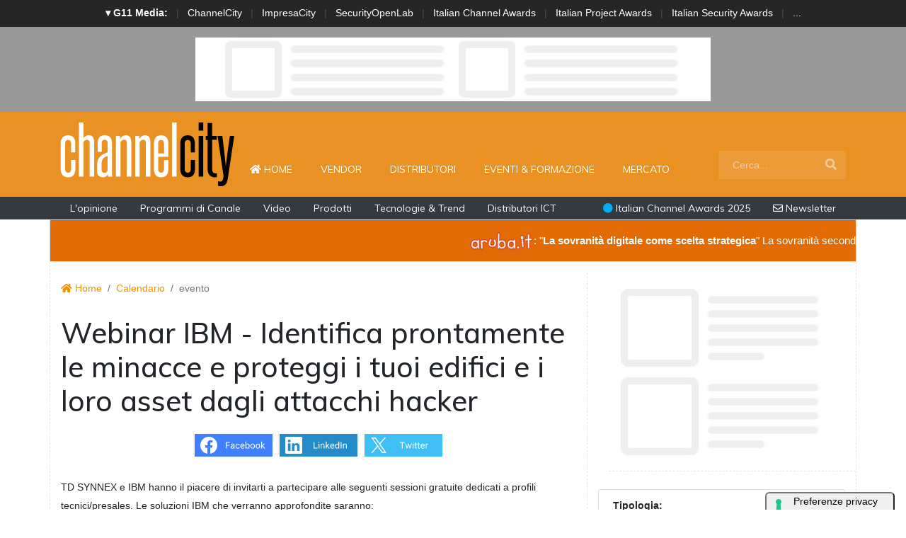

--- FILE ---
content_type: text/html; charset=UTF-8
request_url: https://www.channelcity.it/calendario/4810/webinar-ibm-identifica-prontamente-le-minacce-e-proteggi-i-tuoi-edifici-e-i-loro-asset-dagli-attacchi-hacker.html
body_size: 8261
content:
<!doctype html>
<html lang="it-IT">
<head>

    <meta charset="utf-8">
    <title>Webinar IBM - Identifica prontamente le minacce e proteggi i tuoi edifici e i loro asset dagli attacchi hacker : ChannelCity.it</title>
    <meta name="viewport" content="width=device-width, initial-scale=1, shrink-to-fit=no">
    <meta http-equiv="content-language" content="IT" />
    <meta name="title" content="Webinar IBM - Identifica prontamente le minacce e proteggi i tuoi edifici e i loro asset dagli attacchi hacker : ChannelCity.it" />
    <meta name="description" content="TD SYNNEX e IBM hanno il piacere di invitarti a partecipare alle seguenti sessioni gratuite dedicati a profili tecnici/presales. Le soluzioni IBM che verranno approfondite saranno:Data  amp; AI: IBM offre soluzioni AI capaci di aiutarti a costruire il futuro della tua azienda. Con watsonx, la straordinaria piattaforma di dati e AI, puoi scalare l rsquo;AI all rsquo;interno della tua impresa, responsabilmente.Automation: Scopri in che modo le automazioni ad alto impatto possono contribuire a rendere i tuoi sistemi IT pi ugrave; proattivi, i processi pi ugrave; efficienti e le persone pi ugrave; produttive.Security: Proteggi la tua azienda con un portafoglio avanzato e integrato di soluzioni e servizi di cybersecurity integrati con l rsquo;AI.Sustainability: Scegli la giusta combinazione di partnership strategiche e tecnologia basata sull rsquo;AI per realizzare gli obiettivi della tua azienda di sostenibilit agrave; aziendale. nbsp;" />
    <meta name="keywords" content="channelcity, calendario, eventi, appuntamenti" />
    <meta name="language" content="it" />
   
    <meta name="robots" content="INDEX,FOLLOW" />
    <meta name="robots" content="max-snippet:-1, max-image-preview:large, max-video-preview:-1"/>
    <meta name="author" content="ChannelCity">
    <meta name="image" property="og:image" content="https://www.channelcity.it/img/facebook.jpg">

    <title>Webinar IBM - Identifica prontamente le minacce e proteggi i tuoi edifici e i loro asset dagli attacchi hacker : ChannelCity.it </title>
    <link rel="image_src" href="https://www.channelcity.it/img/facebook.jpg" />
    <link rel="icon" href="https://www.channelcity.it/img/favicon.png" type="image/png" />
    <link rel="amphtml" href="https://www.channelcity.it/calendario/4810/webinar-ibm-identifica-prontamente-le-minacce-e-proteggi-i-tuoi-edifici-e-i-loro-asset-dagli-attacchi-hacker.html" />
    <link rel="canonical" href="https://www.channelcity.it/calendario/4810/webinar-ibm-identifica-prontamente-le-minacce-e-proteggi-i-tuoi-edifici-e-i-loro-asset-dagli-attacchi-hacker.html" />
    
    
    <!-- facebook i -->
    <meta property="fb:app_id" content="169332888917">
    <meta property="og:url" content="https://www.channelcity.it/calendario/4810/webinar-ibm-identifica-prontamente-le-minacce-e-proteggi-i-tuoi-edifici-e-i-loro-asset-dagli-attacchi-hacker.html" />
    <meta property="og:type" content="Article" />
    <meta property="og:title" content="Webinar IBM - Identifica prontamente le minacce e proteggi i tuoi edifici e i loro asset dagli attacchi hacker" />
    <meta property="og:description" content="TD SYNNEX e IBM hanno il piacere di invitarti a partecipare alle seguenti sessioni gratuite dedicati a profili tecnici/presales. Le soluzioni IBM che verranno approfondite saranno:Data  amp; AI: IBM offre soluzioni AI capaci di aiutarti a costruire il futuro della tua azienda. Con watsonx, la straordinaria piattaforma di dati e AI, puoi scalare l rsquo;AI all rsquo;interno della tua impresa, responsabilmente.Automation: Scopri in che modo le automazioni ad alto impatto possono contribuire a rendere i tuoi sistemi IT pi ugrave; proattivi, i processi pi ugrave; efficienti e le persone pi ugrave; produttive.Security: Proteggi la tua azienda con un portafoglio avanzato e integrato di soluzioni e servizi di cybersecurity integrati con l rsquo;AI.Sustainability: Scegli la giusta combinazione di partnership strategiche e tecnologia basata sull rsquo;AI per realizzare gli obiettivi della tua azienda di sostenibilit agrave; aziendale. nbsp;" />
    <meta property="og:image" content="https://www.channelcity.it/img/facebook.jpg" />
    <meta property="og:image:secure_url" content="https://www.channelcity.it/img/facebook.jpg" />
    <meta property="og:site_name" content="channelcity.it"/>
    <meta property="og:image:width" content="1280"/>
    <meta property="og:image:height" content="720"/>
    <meta property="og:locale" content="it_IT" />
    <meta property="article:publisher" content="https://www.facebook.com/channelcity/" />
    <!-- facebook f -->

    <!-- twitter i -->
    <meta name="twitter:card" content="summary_large_image" />
    <meta name="twitter:description" content="TD SYNNEX e IBM hanno il piacere di invitarti a partecipare alle seguenti sessioni gratuite dedicati a profili tecnici/presales. Le soluzioni IBM che verranno approfondite saranno:Data  amp; AI: IBM offre soluzioni AI capaci di aiutarti a costruire il futuro della tua azienda. Con watsonx, la straordinaria piattaforma di dati e AI, puoi scalare l rsquo;AI all rsquo;interno della tua impresa, responsabilmente.Automation: Scopri in che modo le automazioni ad alto impatto possono contribuire a rendere i tuoi sistemi IT pi ugrave; proattivi, i processi pi ugrave; efficienti e le persone pi ugrave; produttive.Security: Proteggi la tua azienda con un portafoglio avanzato e integrato di soluzioni e servizi di cybersecurity integrati con l rsquo;AI.Sustainability: Scegli la giusta combinazione di partnership strategiche e tecnologia basata sull rsquo;AI per realizzare gli obiettivi della tua azienda di sostenibilit agrave; aziendale. nbsp;" />
    <meta name="twitter:title" content="Webinar IBM - Identifica prontamente le minacce e proteggi i tuoi edifici e i loro asset dagli attacchi hacker" />
    <meta name="twitter:image" content="https://www.channelcity.it/img/facebook.jpg" />
    <!-- twitter f -->

    <!-- dlvr tag -->
        <!-- dlvr tag -->

    
    
      <!-- cookie -->
        <script type="text/javascript" src="//embeds.iubenda.com/widgets/a00b60dd-6db6-11ee-8bfc-5ad8d8c564c0.js"></script>
      <!-- cookie -->
    
    <link rel="stylesheet" href="https://www.channelcity.it/script/bootstrap/css/bootstrap.min.css">
    <script src="https://www.channelcity.it/script/jquery-3.4.1.min.js"></script>
    <script src="https://www.channelcity.it/script/popper.min.js"></script>
    <script src="https://www.channelcity.it/script/bootstrap/js/bootstrap.min.js"></script>
    <!-- <link rel="stylesheet" href="https://www.channelcity.it/script/responsive.css"> -->

    <link rel="stylesheet" href="https://www.channelcity.it/script/fontawesome-free-5.12.1-web/css/all.css">

    <link href="https://fonts.googleapis.com/css?family=Muli:300,400,500,600,700,800,900&display=swap" rel="stylesheet">

    <link rel="stylesheet" href="https://www.channelcity.it/script/style1.css">
    <link rel="stylesheet" href="https://www.channelcity.it/script/style4.css">
    <link rel="stylesheet" href="https://www.channelcity.it/script/style2025.css" />
        

    

            <!-- Global site tag (gtag.js) - Google Analytics -->
            <script async src="https://www.googletagmanager.com/gtag/js?id=G-4Z5B4N74XW"></script>
            <script>
            window.dataLayer = window.dataLayer || [];
            function gtag(){dataLayer.push(arguments);}
            gtag('js', new Date());

            gtag('config', 'G-4Z5B4N74XW');
            </script>


    
    

    <script async src="https://securepubads.g.doubleclick.net/tag/js/gpt.js"></script>
    <script>
    window.googletag = window.googletag || {cmd: []};
    googletag.cmd.push(function() {

        googletag.defineSlot('/4143769/channelcity-336x280-A', [300, 250], 'div-gpt-ad-1697547680367-0').addService(googletag.pubads());
        googletag.defineSlot('/4143769/channelcity-336x280-B', [300, 250], 'div-gpt-ad-1697547680367-1').addService(googletag.pubads());
        googletag.defineSlot('/4143769/channelcity-336x280-C', [300, 250], 'div-gpt-ad-1697547680367-2').addService(googletag.pubads());
        googletag.defineSlot('/4143769/channelcity-336x280-D', [300, 250], 'div-gpt-ad-1697547680367-3').addService(googletag.pubads());
        
        googletag.defineSlot('/4143769/channelcity-728x90', [728, 90], 'div-gpt-ad-1697547680367-4').addService(googletag.pubads());
        googletag.defineSlot('/4143769/channelcity-728x90-A', [728, 90], 'div-gpt-ad-1697547680367-5').addService(googletag.pubads());
        googletag.defineSlot('/4143769/channelcity-728x90-B', [728, 90], 'div-gpt-ad-1697547680367-6').addService(googletag.pubads());
        googletag.defineSlot('/4143769/channelcity-728x90-C', [728, 90], 'div-gpt-ad-1697547680367-7').addService(googletag.pubads());
        
        googletag.defineSlot('/4143769/channelcity-sfondo', [1, 1], 'div-gpt-ad-1697547680367-8').addService(googletag.pubads());
       
        googletag.pubads().collapseEmptyDivs();
        googletag.enableServices();
    });
    </script>


    <script type="application/ld+json">
    {
      "@context" : "https://schema.org",
      "@type" : "WebSite",
      "name" : "ChannelCity",
      "alternateName" : "CC",
      "url" : "https://www.channelcity.it/"
    }
    </script>

</head>



<body>

















        <!-- network -->
        <style>
            .g11networks { background-color: #262626; color: #4c4c4c; padding-top: 8px; padding-bottom: 8px; height: 38px;  overflow: hidden; }
            .g11networks .breadcrumb, .g11networks .list-group-item, .g11networks .collapse { background-color: #262626; }
            .g11networks .list-group-item { border:  1px solid rgba(255,255,255,.125); border-width: 0 0 1px; }
            .g11networks .container a { color: white; padding: 0 8px 0 8px; text-decoration: none; }
            .g11networks .container a:hover { background-color: rgba(255,255,255,0.2);}
            .g11networks-container .list-group a { color: #262626; text-decoration: none;}
        </style>

        
        <div class="g11networks">
            <div class="container text-center">
                            <a data-toggle="collapse" href="#collapseg11networks"><strong>	&#9662; G11 Media:</strong></a> | 
                            <a target="_Blank" href="https://www.channelcity.it">ChannelCity</a> | 
                            <a target="_Blank" href="https://www.impresacity.it">ImpresaCity</a> | 
                            <a target="_Blank" href="https://www.securityopenlab.it">SecurityOpenLab</a> | 
                            <a target="_Blank" href="https://www.italianchannelawards.it">Italian Channel Awards</a> | 
                            <a target="_Blank" href="https://www.italianprojectawards.it">Italian Project Awards</a> | 
                            <a target="_Blank" href="https://www.italiansecurityawards.it">Italian Security Awards</a> | 
                            <a data-toggle="collapse" href="#collapseg11networks">...
            </div>
        </div>



            <div class="container g11networks-container">

                    <div class="collapse" id="collapseg11networks">
                        <div class="row">
                            <div class="col-md-4">
                                <ul class="list-group list-group-flush">
                                    <li class="list-group-item"><a target="_Blank" href="https://www.g11media.it"><strong>G11 Media</strong></a></li>
                                    <li class="list-group-item"><a target="_Blank" href="https://www.agendaict.it"><strong>AgendaICT</strong></a></li>
                                    <li class="list-group-item"><a target="_Blank" href="https://www.bitcity.it"><strong>BitCity</strong></a></li>
                                    <li class="list-group-item"><a target="_Blank" href="https://www.channelcity.it"><strong>ChannelCity</strong></a></li>
                                    
                                </ul>
                            </div>   
                            <div class="col-md-4">
                                <ul class="list-group list-group-flush">
                                    <li class="list-group-item"><a target="_Blank" href="https://www.securityopenlab.it"><strong>SecurityOpenLab</strong></a></li>
                                    <li class="list-group-item"><a target="_Blank" href="https://www.greencity.it"><strong>GreenCity</strong></a></li>
                                    <li class="list-group-item"><a target="_Blank" href="https://www.impresacity.it"><strong>ImpresaCity</strong></a></li>
                                    <li class="list-group-item"><a target="_Blank" href="https://www.impresagreen.it"><strong>ImpresaGreen</strong></a></li>
                                </ul>
                            </div>                    
                            <div class="col-md-4">
                                <ul class="list-group list-group-flush">
                                    <li class="list-group-item"><a target="_Blank" href="https://www.innovationopenlab.com"><strong>InnovationOpenLab</strong></a></li>
                                    <li class="list-group-item"><a target="_Blank" href="https://www.innovationcity.it"><strong>InnovationCity</strong></a></li>
                                    <li class="list-group-item"><a target="_Blank" href="https://www.italianchannelawards.it"><strong>Italian Channel Awards</strong></a></li>
                                    <li class="list-group-item"><a target="_Blank" href="https://www.italianprojectawards.it"><strong>Italian Project Awards</strong></a></li>
                                    <li class="list-group-item"><a target="_Blank" href="https://www.italiansecurityawards.it"><strong>Italian Security Awards</strong></a></li>
                                </ul>
                            </div>                    
                        </div>
                    </div>


            </div>

        <!-- network -->





<!--- pagina i -->
<div class="pagina" id="pagina">



    <!-- ADV apertura i -->   
    <div class="bg-apertura-adv">
        <div class="container">
            <div class="row">
                <div class="col-12">
                    <div class="adv-728x90">
                        
         
                    <div id='div-gpt-ad-1697547680367-4'>
                    <script>
                        googletag.cmd.push(function() { googletag.display('div-gpt-ad-1697547680367-4'); });
                    </script>
                    </div>


                                </div>
                </div>
            </div>
        </div>
    </div>
    <!-- ADV apertura f -->





    <!-- menu superiore i -->

    <nav class="navbar navbar-expand-lg navbar-light menu-superiore">
        <div class="container">

            <div class="logo-up"><a href="https://www.channelcity.it/" title="ChannelCity"><img class="logo-img" src="https://www.channelcity.it/img/logo-channelcity-bianco.svg" alt="ChannelCity"></a></div>

            <button class="navbar-toggler" type="button" data-toggle="collapse" data-target="#navbarSupportedContent"
                aria-controls="navbarSupportedContent" aria-expanded="false" aria-label="Toggle navigation">
                <span class="navbar-toggler-icon"></span>
            </button>

            <div class="collapse navbar-collapse" id="navbarSupportedContent">
                <ul class="navbar-nav mr-auto">
                    <li class="nav-item">
                        <a class="nav-link" href="https://www.channelcity.it/"><i class="fas fa-home"></i> Home <span class="sr-only">(current)</span></a>
                    </li>
                    <li class="nav-item">
                        <a class="nav-link" href="https://www.channelcity.it/categoria/vendor">Vendor</a>
                    </li>
                    <li class="nav-item">
                        <a class="nav-link" href="https://www.channelcity.it/categoria/distributori">Distributori</a>
                    </li>
                    <li class="nav-item">
                        <a class="nav-link" href="https://www.channelcity.it/categoria/eventi-formazione">Eventi & Formazione</a>
                    </li>
                    <li class="nav-item">
                        <a class="nav-link" href="https://www.channelcity.it/categoria/mercato">Mercato</a>
                    </li>


                    <li class="nav-item d-block d-sm-none">        
                        <a class="nav-link" href="https://www.channelcity.it/categoria/opinione">L'opinione</a>
                    </li>    
                    <li class="nav-item d-block d-sm-none">                
                        <a class="nav-link" href="https://www.channelcity.it/categoria/programmi-di-canale">Programmi di Canale</a>
                    </li>
                    <li class="nav-item d-block d-sm-none">                
                        <a class="nav-link" href="https://www.channelcity.it/categoria/video">Video</a>
                    </li>    
                    <li class="nav-item d-block d-sm-none">                
                        <a class="nav-link" href="https://www.channelcity.it/categoria/prodotti">Prodotti</a>
                    </li>    
                    <li class="nav-item d-block d-sm-none">                
                        <a class="nav-link" href="https://www.channelcity.it/categoria/tecnologie-trend">Tecnologie & Trend</a>
                    </li>    
                    <li class="nav-item d-block d-sm-none">
                        <a class="nav-link" href="https://www.channelcity.it/approfondimenti/28739/distributori-ict-in-italia-chi-sono-cosa-fanno-e-perche-sono-diventati-lhub-tecnologico-tra-aziende-e-nuovi-modelli-di-business.html" title="Distributori ICT in Italia: chi sono, cosa fanno">Distributori ICT</a>
                    </li>    

                </ul>

                <form class="form-inline my-2 my-lg-0 menu-cerca"  action="https://www.channelcity.it/cerca" method="get" enctype="application/x-www-form-urlencoded" accept-charset="UTF-8">
                    <input id="s" name="s" class="form-control mr-sm-2" type="search" placeholder="Cerca..." aria-label="Search">
                    <button class="btn my-2 my-sm-0" type="submit"><i class="fa fa-search"></i></button>
                </form>

            </div>

        </div>
    </nav>







 

    
    

    <nav class="navbar navbar-expand-lg navbar-light menu-superiore-m">
        <div class="container">
            <div class="sinistra d-none d-sm-block">
                <a class="nav-link" href="https://www.channelcity.it/categoria/opinione">L'opinione</a>
                <a class="nav-link" href="https://www.channelcity.it/categoria/programmi-di-canale">Programmi di Canale</a>
                <a class="nav-link" href="https://www.channelcity.it/categoria/video">Video</a>
                <a class="nav-link" href="https://www.channelcity.it/categoria/prodotti">Prodotti</a>
                <a class="nav-link" href="https://www.channelcity.it/categoria/tecnologie-trend">Tecnologie & Trend</a>
                <a class="nav-link" href="https://www.channelcity.it/approfondimenti/28739/distributori-ict-in-italia-chi-sono-cosa-fanno-e-perche-sono-diventati-lhub-tecnologico-tra-aziende-e-nuovi-modelli-di-business.html" title="Distributori ICT in Italia: chi sono, cosa fanno">Distributori ICT</a>
            </div>
            <div class="destra">
                    <a class="nav-link" target="_Blank" href="https://www.italianchannelawards.it" title="Italian Channel Awards il premio del Canale"><i style="color: #00ADEE;" class="fas fa-circle"></i> Italian Channel Awards 2025</a>
                    <a class="nav-link" target="_Blank" href="https://bitcity.emailsp.com/frontend/forms/Subscription.aspx?idList=1&idForm=107&guid=C7CB8394-EB09-4404-A1DE-9F15E683A563" title="Iscriviti alla newsltter di ChannelCity per rimanere sempre aggiornato"><i class="far fa-envelope"></i> Newsletter</a>
            </div>
        </div>
    </nav>
    <!-- menu superiore i -->

    




















































































































  








<style>
.scorrimento-container {
  width: 100%; /* Imposta la larghezza desiderata */
  height: 60px;
  overflow: hidden; /* Nasconde il testo che esce dal DIV */
  border: 1px solid #ddd; /* Facoltativo: bordo per visibilità */
  background: #e36b05;
  transition: background-color 0.5s ease;
  position: relative;
  padding: 15px 0 15px 0;
}


.scorrimento-container:hover .testo-scorrevole {
  animation-play-state: paused;
}


.scorrimento-container:hover {
    background: #e03106;
}



.testo-scorrevole {
  display: inline-block;
  white-space: nowrap;
  padding-left: 100%; /* Inizia fuori dal container */
  animation: scorrimento 20s linear infinite;
  font-size: 1.2em;
  color: #ffffff;
}


.testo-scorrevole p {
  display: inline-flex;           /* rende il contenuto inline ma con flex */
  align-items: center;            /* centra verticalmente testo e immagine */
  gap: 5px;
  font-size: 15px;
}




.testo-scorrevole img {
  height: 28px;
  width: auto;
}


@keyframes scorrimento {
  to {
    transform: translateX(-100%);
  }
}


.biglietto {
    font-size: 22px !important;
    color: red;
}



</style>



<a href="https://www.channelcity.it/speciali/2025/aruba/dettaglio/28669/la-sovranita-digitale-come-scelta-strategica.html" target="_Blank">
<div class="container">
    <div class="row">
        
        
        <div class="scorrimento-container">
        <div class="testo-scorrevole">
        <p>    
            <img src="https://www.channelcity.it/immagini/2025/11/04/logo_aruba_it_mini.png">: "<strong>La sovranità digitale come scelta strategica</strong>"  La sovranità secondo Aruba.it
        </p>
        </div>
        </div>
 


    </div>
</div>
       </a>





       




<!-- pagina lettura i -->


    <div class="container container-bianco">
        <div class="row sopra-15">

            <!--- colonna sinistra i -->
            <div class="col-lg-8 divisione-destra">









                <nav aria-label="breadcrumb">
                    <ol class="breadcrumb">
                        <li class="breadcrumb-item"><a href="https://www.channelcity.it/"><i class="fas fa-home"></i> Home</a></li>
                        <li class="breadcrumb-item"><a href="https://www.channelcity.it//calendario">Calendario</a></li>
                        <li class="breadcrumb-item active" aria-current="page">evento</li>
                    </ol>
                </nav>











                

<!--  dati strutturati i ----------------------------------------------------------------------------------->




            <script type="application/ld+json">
            {
              "@context": "http://schema.org",
              "@type": "BusinessEvent",
              "image": {
                "@type": "ImageObject",
                "url": "https://www.channelcity.it/immagini/404.jpg",
                "width": 1024,
                "height": 768
                },
              "location": {
                "@type": "Place",
                "address": {
                  "@type": "PostalAddress",
                  "addressLocality": "webinar ",
                  "addressRegion": "webinar ",
                  "postalCode": "webinar ",
                  "streetAddress": "webinar "
                },
                "name": "webinar "
              },
              "startDate": "2024-06-17 11:00:00",
              "endDate": "2024-06-17 11:00:00",
              "description": "TD SYNNEX e IBM hanno il piacere di invitarti a partecipare alle seguenti sessioni gratuite dedicati a profili tecnici/presales. Le soluzioni IBM che verranno approfondite saranno:Data  amp; AI: IBM offre soluzioni AI capaci di aiutarti a costruire il futuro della tua azienda. Con watsonx, la straordinaria piattaforma di dati e AI, puoi scalare l rsquo;AI all rsquo;interno della tua impresa, responsabilmente.Automation: Scopri in che modo le automazioni ad alto impatto possono contribuire a rendere i tuoi sistemi IT pi ugrave; proattivi, i processi pi ugrave; efficienti e le persone pi ugrave; produttive.Security: Proteggi la tua azienda con un portafoglio avanzato e integrato di soluzioni e servizi di cybersecurity integrati con l rsquo;AI.Sustainability: Scegli la giusta combinazione di partnership strategiche e tecnologia basata sull rsquo;AI per realizzare gli obiettivi della tua azienda di sostenibilit agrave; aziendale. nbsp;",
              "url": "https://explore.tdsynnex.com/IT-IT-2405-AS-WBN-IBM-10-webinar-01-AR_02-landing-registration-complete.html",
              "name": "Webinar IBM - Identifica prontamente le minacce e proteggi i tuoi edifici e i loro asset dagli attacchi hacker",
              "performer": "TD SYNNEX con IBM"
            }
            </script>





<!--  dati strutturati f ----------------------------------------------------------------------------------->













                

                <h1 class="post-titolo"> Webinar IBM - Identifica prontamente le minacce e proteggi i tuoi edifici e i loro asset dagli attacchi hacker </h1>
                
                

                <!-- riga social i -->           
                <div class="riga-social">
                    <div class="social">
                        <div class="item"><a target="_Blank" href="https://www.facebook.com/sharer.php?u=https://www.channelcity.it/calendario/4810/webinar-ibm-identifica-prontamente-le-minacce-e-proteggi-i-tuoi-edifici-e-i-loro-asset-dagli-attacchi-hacker.html"><img src="/img/social/facebook.svg"></a></div>
                        <div class="item"><a target="_Blank" href="https://www.linkedin.com/shareArticle?mini=true&url=https://www.channelcity.it/calendario/4810/webinar-ibm-identifica-prontamente-le-minacce-e-proteggi-i-tuoi-edifici-e-i-loro-asset-dagli-attacchi-hacker.html&title=Webinar IBM - Identifica prontamente le minacce e proteggi i tuoi edifici e i loro asset dagli attacchi hacker"><img src="/img/social/linkedin.svg"></a></div>
                        <div class="item"><a target="_Blank" href="https://twitter.com/intent/tweet?text=Webinar IBM - Identifica prontamente le minacce e proteggi i tuoi edifici e i loro asset dagli attacchi hacker&url=https://www.channelcity.it/calendario/4810/webinar-ibm-identifica-prontamente-le-minacce-e-proteggi-i-tuoi-edifici-e-i-loro-asset-dagli-attacchi-hacker.html"><img src="/img/social/twitter.svg"></a></div>
                    </div>
                </div>
                <!-- riga social f -->



                <div class="post-testo"> 

                      TD SYNNEX e IBM hanno il piacere di invitarti a partecipare alle seguenti sessioni gratuite dedicati a profili tecnici/presales. Le soluzioni IBM che verranno approfondite saranno:<br />Data &amp; AI: IBM offre soluzioni AI capaci di aiutarti a costruire il futuro della tua azienda. Con watsonx, la straordinaria piattaforma di dati e AI, puoi scalare l&rsquo;AI all&rsquo;interno della tua impresa, responsabilmente.<br />Automation: Scopri in che modo le automazioni ad alto impatto possono contribuire a rendere i tuoi sistemi IT pi&ugrave; proattivi, i processi pi&ugrave; efficienti e le persone pi&ugrave; produttive.<br />Security: Proteggi la tua azienda con un portafoglio avanzato e integrato di soluzioni e servizi di cybersecurity integrati con l&rsquo;AI.<br />Sustainability: Scegli la giusta combinazione di partnership strategiche e tecnologia basata sull&rsquo;AI per realizzare gli obiettivi della tua azienda di sostenibilit&agrave; aziendale.&nbsp;
                </div>







                <div class="post-newsletter">

                    Se questo articolo ti è piaciuto e vuoi rimanere sempre informato con le notizie di <strong>ChannelCity.it</strong> iscriviti alla nostra
                    <a href="#">Newsletter gratuita</a>.

                </div>


                

                <!-- riga social i -->           
                <div class="riga-social">
                    <div class="social">
                        <div class="item"><a target="_Blank" href="https://www.facebook.com/sharer.php?u=https://www.channelcity.it/calendario/4810/webinar-ibm-identifica-prontamente-le-minacce-e-proteggi-i-tuoi-edifici-e-i-loro-asset-dagli-attacchi-hacker.html"><img src="/img/social/facebook.svg"></a></div>
                        <div class="item"><a target="_Blank" href="https://www.linkedin.com/shareArticle?mini=true&url=https://www.channelcity.it/calendario/4810/webinar-ibm-identifica-prontamente-le-minacce-e-proteggi-i-tuoi-edifici-e-i-loro-asset-dagli-attacchi-hacker.html&title=Webinar IBM - Identifica prontamente le minacce e proteggi i tuoi edifici e i loro asset dagli attacchi hacker"><img src="/img/social/linkedin.svg"></a></div>
                        <div class="item"><a target="_Blank" href="https://twitter.com/intent/tweet?text=Webinar IBM - Identifica prontamente le minacce e proteggi i tuoi edifici e i loro asset dagli attacchi hacker&url=https://www.channelcity.it/calendario/4810/webinar-ibm-identifica-prontamente-le-minacce-e-proteggi-i-tuoi-edifici-e-i-loro-asset-dagli-attacchi-hacker.html"><img src="/img/social/twitter.svg"></a></div>
                    </div>
                </div>
                <!-- riga social f -->



                    <div class="divisione"></div>

                    <div class="adv-728x90">
            
       
                    <div id='div-gpt-ad-1697547680367-5'>
                    <script>
                        googletag.cmd.push(function() { googletag.display('div-gpt-ad-1697547680367-5'); });
                    </script>
                    </div>

            </div>
                    
                    <div class="divisione"></div>





            </div>
            <!--- colonna sinistra f -->
            
            <!--- colonna destra i -->
            <div class="col-lg-4 sopra-15"> 




            <div class="adv-300x250">
            
        
                <div id='div-gpt-ad-1697547680367-0'>
                <script>
                    googletag.cmd.push(function() { googletag.display('div-gpt-ad-1697547680367-0'); });
                </script>
                </div>


            </div>
            
            <div class="divisione"></div>



                <div class="sticky-top">

                    <ul class="list-group sopra20">
                        <li class="list-group-item"><strong>Tipologia:</strong> <br></li>
                        <li class="list-group-item"><strong>Luogo:</strong> <br>webinar </li>
                        <li class="list-group-item"><strong>Data evento:</strong> <br>17-06-2024</li>
                        <li class="list-group-item"><strong>Orari:</strong> <br>dalle 11:00 alle 11:00</li>
                        <li class="list-group-item"><strong>Organizzatore:</strong> <br>TD SYNNEX con IBM</li>
                        <li class="list-group-item"><strong>Sito Web:</strong> <br><a href="https://explore.tdsynnex.com/IT-IT-2405-AS-WBN-IBM-10-webinar-01-AR_02-landing-registration-complete.html">Iscrizione/Informazioni</a></li>
                    </ul>

                </div>



                <div class="divisione"></div>

                      <div class="adv-300x250">

            <div id='div-gpt-ad-1697547680367-1'>
                <script>
                    googletag.cmd.push(function() { googletag.display('div-gpt-ad-1697547680367-1'); });
                </script>
                </div>

            </div>
            
                <div class="divisione"></div>







            </div>
            <!--- colonna destra f -->
        </div>
    </div>
</div>








<!--- ---------------------------------------------------------------------------------------------------------------------------------------------------------- ---->





<!-- pagina lettura i -->

<div class="bg-lettura">
    <div class="container container-sfondo">
        <div class="row">
            <!--- colonna sinistra i -->
            <div class="col-12 sopra-15">







                        <div id='loading'>loading...</div>

                        <div id='calendar'></div>



          




            </div>
            <!--- colonna destra f -->
        
    </div>
</div>




<!-- pagina lettura f -->











<!-- pagina lettura f -->




<link href='https://www.channelcity.it//script/fullcalendar-4.4.0/packages/core/main.css' rel='stylesheet' />
<link href='https://www.channelcity.it//script/fullcalendar-4.4.0/packages/daygrid/main.css' rel='stylesheet' />
<link href='https://www.channelcity.it//script/fullcalendar-4.4.0/packages/timegrid/main.css' rel='stylesheet' />
<link href='https://www.channelcity.it//script/fullcalendar-4.4.0/packages/list/main.css' rel='stylesheet' />
<link href='https://www.channelcity.it//script/fullcalendar-4.4.0/packages/bootstrap/main.css' rel='stylesheet' />
<script src='https://www.channelcity.it//script/fullcalendar-4.4.0/packages/core/main.js'></script>
<script src='https://www.channelcity.it//script/fullcalendar-4.4.0/packages/core/locales/it.js'></script>
<script src='https://www.channelcity.it//script/fullcalendar-4.4.0/packages/interaction/main.js'></script>
<script src='https://www.channelcity.it//script/fullcalendar-4.4.0/packages/daygrid/main.js'></script>
<script src='https://www.channelcity.it//script/fullcalendar-4.4.0/packages/timegrid/main.js'></script>
<script src='https://www.channelcity.it//script/fullcalendar-4.4.0/packages/list/main.js'></script>
<script src='https://www.channelcity.it//script/fullcalendar-4.4.0/packages/bootstrap/main.js'></script>







<script>

  document.addEventListener('DOMContentLoaded', function() {
    var calendarEl = document.getElementById('calendar');

    var calendar = new FullCalendar.Calendar(calendarEl, {
      plugins: [ 'interaction', 'dayGrid', 'timeGrid', 'list' ],
      header: {
        left: 'prev,next today',
        center: 'title',
        right: 'dayGridMonth,timeGridWeek,timeGridDay,listWeek'
      },
      width: '100%',
      locale: 'it',
      themeSystem: 'bootstrap',
      defaultDate: '2026-01-16 00:40:19',
      editable:false,
      dropable:false,
      navLinks: true, // can click day/week names to navigate views
      eventLimit: true, // allow "more" link when too many events
      events: {
        url: 'https://www.channelcity.it//calendario/json',
        cache: false,
        failure: function() {
          document.getElementById('script-warning').style.display = 'block'
        }
      },
      loading: function(bool) {
        document.getElementById('loading').style.display =
          bool ? 'block' : 'none';
      }
    });

    calendar.render();
  });

</script>



<style>

  body {
    margin: 0;
    padding: 0;
    font-family: Arial, Helvetica Neue, Helvetica, sans-serif;
    font-size: 14px;
  }

  #script-warning {
    display: none;
    background: #eee;
    border-bottom: 1px solid #ddd;
    padding: 0 10px;
    line-height: 40px;
    text-align: center;
    font-weight: bold;
    font-size: 12px;
    color: red;
  }

  #loading {
    display: none;
    position: absolute;
    top: 10px;
    right: 10px;
  }

  #calendar {
    margin: 40px auto;
    padding: 0 10px;
  }

  .fc-content {
      background-color: orange;
      padding: 2px;
      color: black;

  }


.fc-event, .fc-event-dot {
    background-color: orange;
    border: 1px solid orange !important;
    font-size: 1.0em;
    line-height: 1.4;
}



</style>








<!-- pagina lettura i -->


    <div class="container container-bianco">
        <div class="row sopra-15">

            <!--- colonna sinistra i -->
            <div class="col-12">

                      <h4 class="text-center sopra-15">Agenda ICT, gli Eventi, i Webinar e i Roadshow riservati al Canale ICT</h4>

                      <div id='loading'>loading...</div>

                      <div id='calendar'></div>

            </div>
            <!--- colonna destra f -->
            
        </div>
    </div>


<!-- pagina lettura f -->










<!--- banner chiusura i-->
    <div class="container container-bianco">
        <div class="row sopra-30 sotto-30">
            <div class="col-12">
                <div class="adv-728x90">
                    

            <script async src="https://pagead2.googlesyndication.com/pagead/js/adsbygoogle.js?client=ca-pub-4939405872491402"
                crossorigin="anonymous"></script>
            <!-- G11-728x90-A -->
            <ins class="adsbygoogle"
                style="display:inline-block;width:728px;height:90px"
                data-ad-client="ca-pub-4939405872491402"
                data-ad-slot="2254044853"></ins>
            <script>
                (adsbygoogle = window.adsbygoogle || []).push({});
            </script>

                    </div>
            </div>
        </div>
    </div>
<!--- banner chiusura i-->



<!--- newsletter i -->


<div class="newsletter">
    <div class="container">
        <div class="row">
            <div class="col-12"> 
            
                    <h1 class="text-center">Iscriviti alla nostra newsletter</h1>
                    <p class="text-center">Mantieniti aggiornato sul mondo del canale ICT</p>
                    <p class="text-center"><a class="btn btn-light"
                    href="https://bitcity.emailsp.com/frontend/forms/Subscription.aspx?idList=1&idForm=107&guid=C7CB8394-EB09-4404-A1DE-9F15E683A563"
                    target="_Blank">Iscriviti alla newsletter</a></p>
            
            </div>
            
        </div>
    </div>
</div>



<!--- newsletter f -->




<!--- networks i -->


<div class="networks">
    <div class="container">
        <div class="row">
            <div class="col-12">
            
                        <h1 class="text-center">G11 Media Networks</h1>

                        <ul class="nav justify-content-center">
                            <li class="nav-item">
                                <a class="nav-link" target="_Blank" href="https://www.bitcity.it">BitCity</a>
                            </li>
                            <li class="nav-item">
                                <a class="nav-link" target="_Blank" href="https://www.channelcity.it">ChannelCity</a>
                            </li>
                            <li class="nav-item">
                                <a class="nav-link" target="_Blank" href="https://www.impresacity.it">ImpresaCity</a>
                            </li>
                            <li class="nav-item">
                                <a class="nav-link" target="_Blank" href="https://www.securityopenlab.it">SecurityOpenLab</a>
                            </li>
                            <li class="nav-item">
                                <a class="nav-link" target="_Blank" href="https://www.greencity.it">GreenCity</a>
                            </li>
                            <li class="nav-item">
                                <a class="nav-link" target="_Blank" href="https://www.impresagreen.it">ImpresaGreen</a>
                            </li>
                            <li class="nav-item">
                                <a class="nav-link" target="_Blank" href="https://www.italianchannelawards.it">ItalianChannelAwards</a>
                            </li>
                            <li class="nav-item">
                                <a class="nav-link" target="_Blank" href="https://www.agendaict.it">AgendaIct</a>
                            </li>
                        </ul>

            </div>
        </div>
    </div>
</div>


<!--- networks f -->
























      


<!--- footer i -->


<div class="footer">
    <div class="container">
        <div class="row">
            
            <div class="col-12">

      
                        <ul class="nav justify-content-center">
                            <li class="nav-item">
                                <a class="nav-link" href="https://www.channelcity.it/">Home</a>
                            </li>
                            <li class="nav-item">
                                <a class="nav-link" href="https://www.channelcity.it/speciale">Speciali</a>
                            </li>
                            <li class="nav-item">
                                <a class="nav-link" target="_Blank" href="https://bitcity.emailsp.com/frontend/forms/Subscription.aspx?idList=1&idForm=107&guid=C7CB8394-EB09-4404-A1DE-9F15E683A563">Newsletter</a>
                            </li>
                            <li class="nav-item">
                                <a class="nav-link" href="https://www.channelcity.it/pagina/2/redazione.html">Redazione</a>
                            </li>
                            <li class="nav-item">
                                <a class="nav-link" href="https://www.channelcity.it/pagina/5/copyright.html">Copyright</a>
                            </li>
                            <li class="nav-item">
                                <a class="nav-link" href="https://www.channelcity.it/pagina/3/pubblicita.html">Pubblicità</a>
                            </li>
                            <li class="nav-item">
                                <a class="nav-link" href="https://www.channelcity.it/rss/rss">RSS</a>
                            </li>
                        </ul>
               
               
                <div class="text-center logo-up"><a href="https://www.channelcity.it/" title="ChannelCity"><img class="logo-img" src="https://www.channelcity.it/img/logo-channelcity-bianco.svg" alt="ChannelCity"></a></div>


            
            </div>






            


            <div class="offset-md-3 col-md-6"> 
                
                <p class="text-center indirizzo">
                ChannelCity e' un canale di BitCity, testata giornalistica registrata presso il tribunale di Como , <br> n. 21/2007 del
            11/10/2007- Iscrizione ROC n. 15698<br><br>
            
            
            G11 MEDIA S.R.L.
            Sede Legale Via NUOVA VALASSINA, 4 22046 MERONE (CO) - P.IVA/C.F.03062910132
            Registro imprese di Como n. 03062910132 - REA n. 293834 CAPITALE SOCIALE Euro 30.000 i.v.  
            </p>

            </div>

            <div class="col-12">
            
                        <ul class="nav justify-content-center">

                            <li class="nav-item">
                                <a class="nav-link" target="_Blank" href="https://www.g11media.it/cookie/">Cookie</a>
                            </li>
                            <li class="nav-item">
                                <a class="nav-link" target="_Blank" href="https://www.g11media.it/privacy">Privacy</a>
                            </li>

                        </ul>


            </div>



        </div>
    </div>
</div>


<!--- footer f -->




</div>
<!--- pagina f -->



























                    <div id='div-gpt-ad-1697547680367-8' style="height: 1px;">
                    <script>
                        googletag.cmd.push(function() { googletag.display('div-gpt-ad-1697547680367-8'); });
                    </script>
                    </div>


            




    <!-- Histats.com  START  (aync)-->
    <script type="text/javascript">var _Hasync= _Hasync|| [];
    _Hasync.push(['Histats.start', '1,1507280,4,0,0,0,00010000']);
    _Hasync.push(['Histats.fasi', '1']);
    _Hasync.push(['Histats.track_hits', '']);
    (function() {
    var hs = document.createElement('script'); hs.type = 'text/javascript'; hs.async = true;
    hs.src = ('//s10.histats.com/js15_as.js');
    (document.getElementsByTagName('head')[0] || document.getElementsByTagName('body')[0]).appendChild(hs);
    })();</script>
    <noscript><a href="/" target="_blank"><img  src="//sstatic1.histats.com/0.gif?1507280&101" alt="contatore accessi" border="0"></a></noscript>
    <!-- Histats.com  END  -->


    

<div class="server" style="text-align: center; font-size: 11px;">www.channelcity.it - 8.3.23 - 4.6.4</div>
</body>
</html>

--- FILE ---
content_type: text/html; charset=UTF-8
request_url: https://www.channelcity.it//calendario/json?start=2025-12-29T00%3A00%3A00Z&end=2026-02-09T00%3A00%3A00Z
body_size: 1202
content:
[{"id":"6000","title":"Nutanix Certified Professional - Multicloud Infrastructure","start":"2026-01-12 09:30:00","end":"2026-01-12 17:00:00","url":"\/calendario\/6000\/nutanix-certified-professional-multicloud-infrastructure.html"},{"id":"5996","title":"SonicWall + TD SYNNEX: la nuova generazione e innovazione del network security ","start":"2026-01-13 10:00:00","end":"2026-01-13 12:45:00","url":"\/calendario\/5996\/sonicwall-td-synnex-la-nuova-generazione-e-innovazione-del-network-security.html"},{"id":"6025","title":"SolidWorks for Dummies: Scopri Funzionalit\u00e0 e Ambienti in Modo Semplice","start":"2026-01-15 11:00:00","end":"2026-01-15 11:30:00","url":"\/calendario\/6025\/solidworks-for-dummies-scopri-funzionalita-e-ambienti-in-modo-semplice.html"},{"id":"6001","title":"Nutanix Kubernetes Platform","start":"2026-01-15 15:00:00","end":"2026-01-15 16:00:00","url":"\/calendario\/6001\/nutanix-kubernetes-platform.html"},{"id":"6002","title":"Innovazione senza confini: Omnissa & Nutanix per il tuo business ","start":"2026-01-20 10:00:00","end":"2026-01-20 14:30:00","url":"\/calendario\/6002\/innovazione-senza-confini-omnissa-nutanix-per-il-tuo-business.html"},{"id":"6026","title":"Scopri le novit\u00e0 Hitachi Vantara VSP One: performance, protezione e sostenibilit\u00e0","start":"2026-01-20 10:30:00","end":"2026-01-20 11:30:00","url":"\/calendario\/6026\/scopri-le-novita-hitachi-vantara-vsp-one-performance-protezione-e-sostenibilita.html"},{"id":"6029","title":"Ready Informatica Webinar | Carbonite - 7 ragioni per cui hai bisogno del backup dei dati SaaS","start":"2026-01-20 15:00:00","end":"2026-01-20 16:00:00","url":"\/calendario\/6029\/ready-informatica-webinar-carbonite-7-ragioni-per-cui-hai-bisogno-del-backup-dei-dati-saas.html"},{"id":"6023","title":"Palo Alto Networks Partner Xchange - Milano","start":"2026-01-21 09:30:00","end":"2026-01-21 17:00:00","url":"\/calendario\/6023\/palo-alto-networks-partner-xchange-milano.html"},{"id":"5998","title":"Re-Ignite Hybrid-Mesh Firewall - Tech Lab","start":"2026-01-22 10:00:00","end":"2026-01-22 17:00:00","url":"\/calendario\/5998\/re-ignite-hybrid-mesh-firewall-tech-lab.html"},{"id":"5997","title":"FY26 Operation & Platform","start":"2026-01-22 11:00:00","end":"2026-01-22 12:15:00","url":"\/calendario\/5997\/fy26-operation-platform.html"},{"id":"6030","title":"Ready Informatica Webinar | Parallels - Applicazioni e desktop virtuali","start":"2026-01-22 15:00:00","end":"2026-01-22 16:00:00","url":"\/calendario\/6030\/ready-informatica-webinar-parallels-applicazioni-e-desktop-virtuali.html"},{"id":"6027","title":"Con Dell Technologies Tecnologia \u00c8 Scienza","start":"2026-01-23 10:00:00","end":"2026-01-23 15:30:00","url":"\/calendario\/6027\/con-dell-technologies-tecnologia-e-scienza.html"},{"id":"5995","title":"NETAPP INSIGHT XTRA","start":"2026-01-28 09:30:00","end":"2026-01-28 20:00:00","url":"\/calendario\/5995\/netapp-insight-xtra.html"},{"id":"5999","title":"Licensing session: M365, Security & Windows 11","start":"2026-01-28 11:00:00","end":"2026-01-28 12:00:00","url":"\/calendario\/5999\/licensing-session-m365-security-windows-11.html"},{"id":"6007","title":"Disaster Recovery per MSP: come garantire continuit\u00e0 operativa e conformit\u00e0 alla NIS2 per i tuoi clienti","start":"2026-01-29 11:00:00","end":"2026-01-29 12:00:00","url":"\/calendario\/6007\/disaster-recovery-per-msp-come-garantire-continuita-operativa-e-conformita-alla-nis2-per-i-tuoi-clienti.html"}]

--- FILE ---
content_type: text/html; charset=utf-8
request_url: https://www.google.com/recaptcha/api2/aframe
body_size: 268
content:
<!DOCTYPE HTML><html><head><meta http-equiv="content-type" content="text/html; charset=UTF-8"></head><body><script nonce="2SD8MWqoI6eWRKCCSbrvFQ">/** Anti-fraud and anti-abuse applications only. See google.com/recaptcha */ try{var clients={'sodar':'https://pagead2.googlesyndication.com/pagead/sodar?'};window.addEventListener("message",function(a){try{if(a.source===window.parent){var b=JSON.parse(a.data);var c=clients[b['id']];if(c){var d=document.createElement('img');d.src=c+b['params']+'&rc='+(localStorage.getItem("rc::a")?sessionStorage.getItem("rc::b"):"");window.document.body.appendChild(d);sessionStorage.setItem("rc::e",parseInt(sessionStorage.getItem("rc::e")||0)+1);localStorage.setItem("rc::h",'1768520425278');}}}catch(b){}});window.parent.postMessage("_grecaptcha_ready", "*");}catch(b){}</script></body></html>